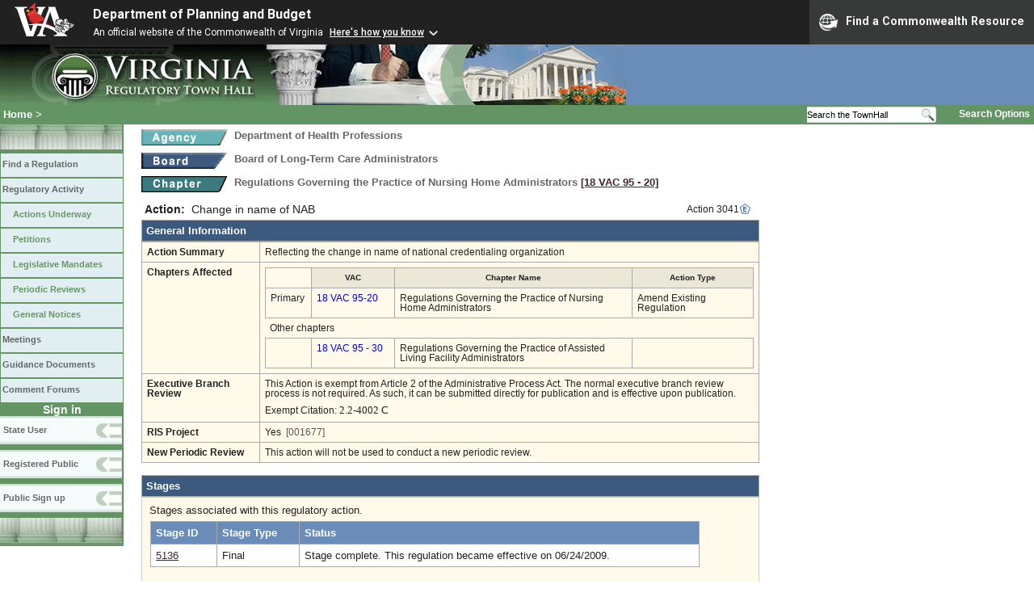

--- FILE ---
content_type: text/html;charset=UTF-8
request_url: https://townhall.virginia.gov/L/ViewAction.cfm?actionid=3041
body_size: 14159
content:


<!DOCTYPE html>
<html lang="en">



<head>
        <!-- Google tag (gtag.js) -->
        <script async src="https://www.googletagmanager.com/gtag/js?id=G-E5G7880415"></script>
        <script>
          window.dataLayer = window.dataLayer || [];
          function gtag(){dataLayer.push(arguments);}
          gtag('js', new Date());

          gtag('config', 'G-E5G7880415');
        </script>
<meta http-equiv="Content-Type" content="text/html; CHARSET=windows-1251">
<meta name="description" content="Virginia Regulatory Town Hall View Action">


<link rel="stylesheet" type="text/css" href="../styles.css">
<link rel="stylesheet" type="text/css" href="../print.css" media="print">
<link rel="shortcut icon" href="../townhall.ico">
<link rel="P3Pv1" href=../"w3c/p3p.xml">


<script type="text/javascript">
function confirmDelete()
{
  var agree=confirm("An action with no stages can be deleted.  Are you sure you want to completely delete this action?");
  if (agree)
    {
      document.deleteAction.ActionToDelete.value='3041';
      document.deleteAction.submit();
    }
}
</script>







<style type="text/css">
td, th {
  padding: 6px;
}
a.linkblack, a.linkblack:visited {
  Color: black;
  Text-Decoration: none
}
a.linkblack:hover {
  Color: blue;
  Text-Decoration: underline;
}
a.linkvac, a.linkvac:visited {
  Color: blue;
  Text-Decoration: underline;
  Font-Family: times new roman, times, serif;
}
a.linkvac:hover {
  Color: #b4003c;
}
#contentwide a:hover {
  color: dodgerblue;
  Text-Decoration: Underline;
}
</style>



<style>
    .grayed-out {
        color: #ccc; /* Light gray text color */
        background-color: #f0f0f0; /* Light gray background */
    }
    .grayed-out:hover {
        cursor: not-allowed; /* Make it look non-clickable */
    }
</style>

<title>Virginia Regulatory Town Hall View Action</title>
</head>

<body>




<script src="https://www.developer.virginia.gov/media/developer/resources/branding-bar/brandingbar.php" data-item="va_aabrandingbar" aaname="Department of Planning and Budget" aatheme="aatheme-black" defer="" ></script>

<div id="agencybanner" title="Virginia Regulatory Town Hall">




  <div><img src="../graphics/townhalllogo.gif" alt="Virginia Regulatory Town Hall"></div>

</div>


<div id="breadcrumb">
  
<div id="sitesearch">
  
   	 <form action="../L/search.cfm" method="post">
        <input type="text" name="keyword" 
               style="vertical-align: middle; height: 18px; font-size: .85em; width: 140px; background-color: #feffff; padding: 0px; border: 0px; border-top: 1px solid #D5D5D5; border-bottom: 1px solid #D5D5D5;"
               onclick="javaScript: if (this.value=='Search the TownHall')this.value=''" onkeypress="javaScript: if (this.value=='Search the TownHall')this.value=''" value="Search the TownHall"               
        ><input type="image" src="../Graphics/MagnifyGlassSearch.gif" style="vertical-align: middle; height: 20px;">
        &nbsp;&nbsp;&nbsp;&nbsp;&nbsp;
        <a href="../L/search.cfm" alt="search page" style="font-size: .9em;">Search Options</a>
   	  </form>
   		 
</div>


  <div id="breadcrumblinks"><a href="../index.cfm">Home</a> &gt; </div>
</div>



  <div id="sidebar">
    
    

    

    
    <div id="menu8"><a>&nbsp;</a></div>

    <ul class="menu">
      <li><a href="../L/ListBoards.cfm" title="Browse Regulations">Find a Regulation</a></li>
      <li><a href="../L/NowInProgress.cfm" title="Regulatory Activity">Regulatory Activity</a>
        <ul>
          <li><a href="../L/NowInProgress.cfm" title="Actions Underway">Actions Underway</a></li>
          <li><a href="../L/petitions.cfm" title="Petitions for Rulemaking">Petitions</a></li>
          <li><a href="../L/mandates.cfm" title="Legislative Mandates">Legislative Mandates</a></li>
          <li><a href="../L/previews.cfm" title="Periodic Reviews">Periodic Reviews</a></li>
          <li><a href="../L/generalnotice.cfm" title="General Notices">General Notices</a></li>
        </ul>
      </li>

      <li><a href="../L/meetings.cfm?time=today" title="Meetings">Meetings</a></li>
      <li><a href="../L/GDocs.cfm" title="Guidance Documents">Guidance Documents</a></li>
      <li><a href="../L/Forums.cfm" title="Comment Forums">Comment Forums</a></li>
    </ul>

    
      <div class="navTR">Sign in</div>
      <div id="menu6"><a href="../L/statelogin.cfm" title="State agency login">State User</a></div>
      <div id="menu7"><a href="../L/publiclogin.cfm" title="Public user Login">Registered Public</a></div>
      <div id="menu13"><a href="../L/Register.cfm" title="Register as a public user">Public Sign up</a></div>
    

    
    <div id="menu12"><a>&nbsp;</a></div>

    

    
    
  </div>


<div id="contentwide">




<div class="headerA">
  <div style="float: left; margin-right: 8px">
    <A href="ViewAgency.cfm?AgencyNumber=223">
    <img src="../graphics/a_agency.gif" border=0 style="vertical-align: middle" alt="Agency"></A>
  </div>
  <div style="float: left; font-size: .8em;">
    Department of Health Professions
  </div>
  <div style="clear: left; height: 9px;"></div>
  <div style="float: left; margin-right: 8px">
    <A href="ViewBoard.cfm?BoardID=28">
    <img src="../graphics/a_board.gif" border=0 style="vertical-align: middle" alt="Board"></a>
  </div>
  <div style="float: left; font-size: .8em;">
    Board of Long-Term Care Administrators
  </div>
  <div style="clear: left; height: 9px;"></div>

  <div style="float: left; margin-right: 8px">
    <A href="ViewChapter.cfm?ChapterID=1153">
    <img src="../graphics/a_chapter.gif" border=0 style="vertical-align: middle" alt="chapter"></a>
  </div>
  <div style="font-weight: bold; float: left; font-size: .8em; width: 640px;">
    Regulations Governing the Practice of Nursing Home Administrators
    <span style="color: #222288"><a title="Open a new window to view the current regulation on the legislature's LIS system." href="http://law.lis.virginia.gov/admincode/title18/agency95/chapter20" target="_Blank">[18&nbsp;VAC&nbsp;95&nbsp;&#8209;&nbsp;20]</a></span>
    
  </div>
  <div style="clear: left; height: 9px;"></div>

</div>





<div style="padding: 4px; width: 755px;">
  
    <div style="float: right;margin-right: 4px;">
      <img src="../graphics/exempt.gif" title="Action is Exempt from Article 2 of the Administrative Process Act" alt="Action is Exempt from Article 2 of the Administrative Process Act">
    </div>
  

  <div>
    <div style="float: left; font-weight: bold; font-size: 1.1em; margin-right: 8px">
      Action:
    </div>
    <div style="float: left; font-size: 1.1em;">
      Change in name of NAB
    </div>
    <div style="font-size: 95%; float: right; padding-top: 1px;">Action 3041</div>
  </div>
  
  <div style="clear: both; font-size:0px;">&nbsp;</div>

    
</div>








<div style="font-weight: bold; color: white; background-color: #3C597E; border: 1px solid #aaaaaa; padding: 5px;">
  General Information
</div>
<div style="padding: 0px; margin: 0px">
  
  <table style="width: 765px; background-color: #FFFAEA; font-size: .9em">
    <tr>
      <td style="width: 185px"><strong>Action Summary</strong></td>
      <td style="width: 550px">Reflecting the change in name of national credentialing organization</td>
    </tr>

    
    <tr>
      <td style="width: 185px"><strong>Chapters Affected</strong></td>
      <td style="width: 550px">
        

          <table style="width: 605px;">
            <tr>
              <td>&nbsp;</td>
              <td style="background-color: #EBE8D8; text-align: center; font-weight: bold; font-size: .85em">VAC</td>
              <td style="background-color: #EBE8D8; text-align: center; font-weight: bold; font-size: .85em">Chapter Name</td>
              <td style="background-color: #EBE8D8; text-align: center; font-weight: bold; font-size: .85em">Action Type</td>
            </tr>
            <tr>
              <td style="width: 45px;">Primary</td>
              <td style="width: 95px;"><a href="ViewChapter.cfm?chapterid=1153" class="linkblue2">18&nbsp;VAC&nbsp;95-20</a></td>
              <td style="width: 315px;">Regulations Governing the Practice of Nursing Home Administrators</td>
              <td style="width: 150px;">
                 
                   Amend Existing Regulation
                 
              </td>
            </tr>
            <tr>
              <td colspan=3 style=" border: 0px;">Other chapters</td>
            </tr>
            
             <tr>
               <td>&nbsp;</td>
               <td><a href="ViewChapter.cfm?chapterid=2436" class="linkblue2">18 VAC 95 - 30</a></td>
               <td>Regulations Governing the Practice of Assisted Living Facility Administrators</td>
               <td>
                 

               </td>
             </tr>
            
          </table>
        
      </td>
    </tr>

    <tr>
      <td style="width: 185px"><strong>Executive Branch Review</strong></td>
      <td style="width: 550px">
        
            This Action is exempt from Article 2 of the Administrative Process Act.
          The normal executive branch review process is not required.  As such, it can be submitted directly for publication and
          is effective upon publication.
          
            <div style="height: 8px"></div>
            Exempt Citation:
            <span style="font-size: 110%; font-family: times new roman, times, serif">2.2-4002 C</span>
          
      </td>
    </tr>


    
      <tr>
        <td style="width: 185px"><strong>RIS Project</strong></td>
        <td style="width: 550px">Yes&nbsp;&nbsp;<span style="color: #555555">[001677]</span></td>
      </tr>

    

    <tr>
      <td style="width: 185px"><strong>New Periodic Review</strong></td>
      <td style="width: 550px">
        
          This action will not be used to conduct a new periodic review.
        
      </td>
    </tr>

  </table>
  
</div>

<div>&nbsp;</div>




<div style="font-weight: bold; color: white; background-color: #3C597E; border: 1px solid #aaaaaa; padding: 5px;">
  Stages
</div>
<div style="padding: 4px; margin: 0px; background-color: #FFFAEA; border: 1px solid #cccccc">
  
    <div style="margin-top:4px; margin-left: 5px;">
    Stages associated with this regulatory action.
    </div>
    <div style="padding: 6px">
      <table style="width: 680px; background-color: #FFFAEA">
        <tr>
          <th>Stage ID</th>
          <th>Stage Type</th>
          <th>Status</th>
        </tr>
        

         <tr>
           <td style="background-color: white">
             <A href="ViewStage.cfm?stageid=5136">5136</A>
           </td>
           <td style="background-color: white">
             Final
           </td>
           <td style="background-color: white">Stage complete. This regulation became effective on 06/24/2009.</td>
         </tr>
        
      </table>
    </div>
    <div style="height: 12px"></div>
  
</div>




<div>&nbsp;</div>


<div style="font-weight: bold; color: white; background-color: #3C597E; border: 1px solid #aaaaaa; padding: 5px;">
  Contact Information
</div>
<div style="padding: 0px; margin: 0px">
  
  <table style="width: 765px; background-color: #FFFAEA">
    <tr>
      <td style="width: 115px">
        <strong>Name / Title:</strong>
      </td>
      <td>
        Corie Tillman Wolf&nbsp;
        
          /
          <i>Executive Director</i>
        
      </td>
    </tr>
    <tr>
      <td style="width: 115px">
        <strong>Address:</strong>
      </td>
      <td>
        9960 Mayland Drive<br>
        Suite 300<br>
        Henrico, VA 23233-1463
      </td>
    </tr>
    <tr>
      <td style="width: 115px">
        <strong>Email Address:</strong>
      </td>
      <td>
        <a href="mailto:corie.wolf@dhp.virginia.gov">corie.wolf@dhp.virginia.gov</a>
      </td>
    </tr>
    <tr>
      <td style="width: 115px">
        <strong>Phone:</strong>
      </td>
      <td>
        (804)367-4595&nbsp;&nbsp;&nbsp;
        
          FAX: (804)527-4413&nbsp;&nbsp;&nbsp;
        
          TDD: ()- 
      </td>
    </tr>
  </table>
  <br style="line-height: 6px">
  <span style="font-style: italic">
  
    This person is the primary contact for this board.
  
  </span>
  
</div>




<br><br><br>
<div>
</div>
<br>


</div>

</body>
</html>



<!-- Keep this script at the end of the page -->
<script>
    window.addEventListener('pageshow', function(event) {
        var errorMessage = document.getElementById("errorMessage");
        var hasError = sessionStorage.getItem('hasError');

        if (hasError) {
            // If the error was previously displayed, hide the message when the page loads
            errorMessage.style.display = "none";
            sessionStorage.removeItem('hasError'); // Clear the flag after hiding the error message
        }
    });  
    
    
    function handleSelectionChange() {
        var selectBox = document.getElementById("xstagetype");
        var selectedValue = selectBox.value;
        var actionExempt = "Y";    

        if (selectedValue === "Fast-Track" && actionExempt === "Y")
          {
          //alert("Cannot add an exempt action to a Fast-Track stage."); 
          selectBox.value = "..";
          // Display a prominent error message on the page
          var errorMessage = document.getElementById("errorMessage");
          errorMessage.style.display = "block"; // Make the error message visible
          errorMessage.innerHTML = "Cannot add an exempt action to a Fast-Track stage.";
          sessionStorage.setItem('hasError', 'true');
          }
        else
        {
        // Hide error message if not applicable
        var errorMessage = document.getElementById("errorMessage");
        errorMessage.style.display = "none"; // Hide the error message when not relevant            
        }
    }
</script> 